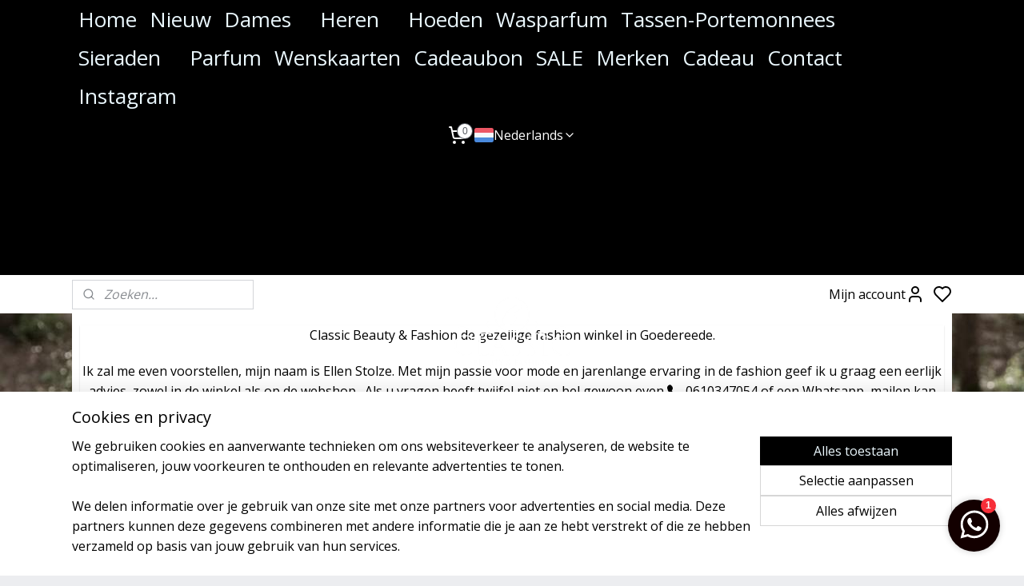

--- FILE ---
content_type: text/html; charset=UTF-8
request_url: https://www.classicbeautyandfashion.com/c-5433279/over-classic/
body_size: 137643
content:
<!DOCTYPE html>
<!--[if lt IE 7]>
<html lang="nl"
      class="no-js lt-ie9 lt-ie8 lt-ie7 secure"> <![endif]-->
<!--[if IE 7]>
<html lang="nl"
      class="no-js lt-ie9 lt-ie8 is-ie7 secure"> <![endif]-->
<!--[if IE 8]>
<html lang="nl"
      class="no-js lt-ie9 is-ie8 secure"> <![endif]-->
<!--[if gt IE 8]><!-->
<html lang="nl" class="no-js secure">
<!--<![endif]-->
<head prefix="og: http://ogp.me/ns#">
    <meta http-equiv="Content-Type" content="text/html; charset=UTF-8"/>

    <title>Over Classic | Classic Beauty &amp; Fashion</title>
    <meta name="robots" content="noarchive"/>
    <meta name="robots" content="index,follow,noodp,noydir"/>
    
    <meta name="verify-v1" content="CpMZ8UJcfrGnyrMAAdWuejBrolpPRSTBBgymyGRs8hs"/>
        <meta name="google-site-verification" content="CpMZ8UJcfrGnyrMAAdWuejBrolpPRSTBBgymyGRs8hs"/>
    <meta name="theme-color" content="#ECEDF0"/>
    <meta name="viewport" content="width=device-width, initial-scale=1.0"/>
    <meta name="revisit-after" content="1 days"/>
    <meta name="generator" content="Mijnwebwinkel"/>
    <meta name="web_author" content="https://www.mijnwebwinkel.nl/"/>

    

    <meta property="og:site_name" content="Classic Beauty &amp; Fashion"/>

    <meta property="og:title" content="Over Classic"/>
    <meta property="og:description" content="Classic Beauty &amp; Fashion de gezellige fashion winkel in Goedereede. Ik zal me even voorstellen, mijn naam is Ellen Stolze."/>
    <meta property="og:type" content="website"/>
    <meta property="og:image" content="https://cdn.myonlinestore.eu/0a851bb7-e1f4-4c59-82a2-126c4e69d678/images/94915.png"/>
        <meta property="og:image" content="https://cdn.myonlinestore.eu/0a851bb7-e1f4-4c59-82a2-126c4e69d678/images/20576625201554892219-512.png"/>
        <meta property="og:image" content="https://cdn.myonlinestore.eu/0a851bb7-e1f4-4c59-82a2-126c4e69d678/images/karretje.jpg"/>
        <meta property="og:image" content="https://cdn.myonlinestore.eu/0a851bb7-e1f4-4c59-82a2-126c4e69d678/images/button_home.png"/>
        <meta property="og:url" content="https://www.classicbeautyandfashion.com/c-5433279/over-classic/"/>

    <link rel="preload" as="style" href="https://static.myonlinestore.eu/assets/../js/fancybox/jquery.fancybox.css?20260123073340"
          onload="this.onload=null;this.rel='stylesheet'">
    <noscript>
        <link rel="stylesheet" href="https://static.myonlinestore.eu/assets/../js/fancybox/jquery.fancybox.css?20260123073340">
    </noscript>

    <link rel="stylesheet" type="text/css" href="https://asset.myonlinestore.eu/8cTT7ahkA81U2lBAMSbiJIOt65wNSW1.css"/>

    <link rel="preload" as="style" href="https://static.myonlinestore.eu/assets/../fonts/fontawesome-6.4.2/css/fontawesome.min.css?20260123073340"
          onload="this.onload=null;this.rel='stylesheet'">
    <link rel="preload" as="style" href="https://static.myonlinestore.eu/assets/../fonts/fontawesome-6.4.2/css/solid.min.css?20260123073340"
          onload="this.onload=null;this.rel='stylesheet'">
    <link rel="preload" as="style" href="https://static.myonlinestore.eu/assets/../fonts/fontawesome-6.4.2/css/brands.min.css?20260123073340"
          onload="this.onload=null;this.rel='stylesheet'">
    <link rel="preload" as="style" href="https://static.myonlinestore.eu/assets/../fonts/fontawesome-6.4.2/css/v4-shims.min.css?20260123073340"
          onload="this.onload=null;this.rel='stylesheet'">
    <noscript>
        <link rel="stylesheet" href="https://static.myonlinestore.eu/assets/../fonts/font-awesome-4.1.0/css/font-awesome.4.1.0.min.css?20260123073340">
    </noscript>

    <link rel="preconnect" href="https://static.myonlinestore.eu/" crossorigin />
    <link rel="dns-prefetch" href="https://static.myonlinestore.eu/" />
    <link rel="preconnect" href="https://cdn.myonlinestore.eu" crossorigin />
    <link rel="dns-prefetch" href="https://cdn.myonlinestore.eu" />

    <script type="text/javascript" src="https://static.myonlinestore.eu/assets/../js/modernizr.js?20260123073340"></script>
        
    <link rel="canonical" href="https://www.classicbeautyandfashion.com/c-5433279/over-classic/"/>
    <link rel="icon" type="image/png" href="https://cdn.myonlinestore.eu/0a851bb7-e1f4-4c59-82a2-126c4e69d678/favicon-16x16.png?t=1769249176"
              sizes="16x16"/>
    <link rel="icon" type="image/png" href="https://cdn.myonlinestore.eu/0a851bb7-e1f4-4c59-82a2-126c4e69d678/favicon-32x32.png?t=1769249176"
              sizes="32x32"/>
    <link rel="icon" type="image/png" href="https://cdn.myonlinestore.eu/0a851bb7-e1f4-4c59-82a2-126c4e69d678/favicon-96x96.png?t=1769249176"
              sizes="96x96"/>
    <script>
        var _rollbarConfig = {
        accessToken: 'd57a2075769e4401ab611d78421f1c89',
        captureUncaught: false,
        captureUnhandledRejections: false,
        verbose: false,
        payload: {
            environment: 'prod',
            person: {
                id: 564601,
            },
            ignoredMessages: [
                'request aborted',
                'network error',
                'timeout'
            ]
        },
        reportLevel: 'error'
    };
    // Rollbar Snippet
    !function(r){var e={};function o(n){if(e[n])return e[n].exports;var t=e[n]={i:n,l:!1,exports:{}};return r[n].call(t.exports,t,t.exports,o),t.l=!0,t.exports}o.m=r,o.c=e,o.d=function(r,e,n){o.o(r,e)||Object.defineProperty(r,e,{enumerable:!0,get:n})},o.r=function(r){"undefined"!=typeof Symbol&&Symbol.toStringTag&&Object.defineProperty(r,Symbol.toStringTag,{value:"Module"}),Object.defineProperty(r,"__esModule",{value:!0})},o.t=function(r,e){if(1&e&&(r=o(r)),8&e)return r;if(4&e&&"object"==typeof r&&r&&r.__esModule)return r;var n=Object.create(null);if(o.r(n),Object.defineProperty(n,"default",{enumerable:!0,value:r}),2&e&&"string"!=typeof r)for(var t in r)o.d(n,t,function(e){return r[e]}.bind(null,t));return n},o.n=function(r){var e=r&&r.__esModule?function(){return r.default}:function(){return r};return o.d(e,"a",e),e},o.o=function(r,e){return Object.prototype.hasOwnProperty.call(r,e)},o.p="",o(o.s=0)}([function(r,e,o){var n=o(1),t=o(4);_rollbarConfig=_rollbarConfig||{},_rollbarConfig.rollbarJsUrl=_rollbarConfig.rollbarJsUrl||"https://cdnjs.cloudflare.com/ajax/libs/rollbar.js/2.14.4/rollbar.min.js",_rollbarConfig.async=void 0===_rollbarConfig.async||_rollbarConfig.async;var a=n.setupShim(window,_rollbarConfig),l=t(_rollbarConfig);window.rollbar=n.Rollbar,a.loadFull(window,document,!_rollbarConfig.async,_rollbarConfig,l)},function(r,e,o){var n=o(2);function t(r){return function(){try{return r.apply(this,arguments)}catch(r){try{console.error("[Rollbar]: Internal error",r)}catch(r){}}}}var a=0;function l(r,e){this.options=r,this._rollbarOldOnError=null;var o=a++;this.shimId=function(){return o},"undefined"!=typeof window&&window._rollbarShims&&(window._rollbarShims[o]={handler:e,messages:[]})}var i=o(3),s=function(r,e){return new l(r,e)},d=function(r){return new i(s,r)};function c(r){return t(function(){var e=Array.prototype.slice.call(arguments,0),o={shim:this,method:r,args:e,ts:new Date};window._rollbarShims[this.shimId()].messages.push(o)})}l.prototype.loadFull=function(r,e,o,n,a){var l=!1,i=e.createElement("script"),s=e.getElementsByTagName("script")[0],d=s.parentNode;i.crossOrigin="",i.src=n.rollbarJsUrl,o||(i.async=!0),i.onload=i.onreadystatechange=t(function(){if(!(l||this.readyState&&"loaded"!==this.readyState&&"complete"!==this.readyState)){i.onload=i.onreadystatechange=null;try{d.removeChild(i)}catch(r){}l=!0,function(){var e;if(void 0===r._rollbarDidLoad){e=new Error("rollbar.js did not load");for(var o,n,t,l,i=0;o=r._rollbarShims[i++];)for(o=o.messages||[];n=o.shift();)for(t=n.args||[],i=0;i<t.length;++i)if("function"==typeof(l=t[i])){l(e);break}}"function"==typeof a&&a(e)}()}}),d.insertBefore(i,s)},l.prototype.wrap=function(r,e,o){try{var n;if(n="function"==typeof e?e:function(){return e||{}},"function"!=typeof r)return r;if(r._isWrap)return r;if(!r._rollbar_wrapped&&(r._rollbar_wrapped=function(){o&&"function"==typeof o&&o.apply(this,arguments);try{return r.apply(this,arguments)}catch(o){var e=o;throw e&&("string"==typeof e&&(e=new String(e)),e._rollbarContext=n()||{},e._rollbarContext._wrappedSource=r.toString(),window._rollbarWrappedError=e),e}},r._rollbar_wrapped._isWrap=!0,r.hasOwnProperty))for(var t in r)r.hasOwnProperty(t)&&(r._rollbar_wrapped[t]=r[t]);return r._rollbar_wrapped}catch(e){return r}};for(var p="log,debug,info,warn,warning,error,critical,global,configure,handleUncaughtException,handleAnonymousErrors,handleUnhandledRejection,captureEvent,captureDomContentLoaded,captureLoad".split(","),u=0;u<p.length;++u)l.prototype[p[u]]=c(p[u]);r.exports={setupShim:function(r,e){if(r){var o=e.globalAlias||"Rollbar";if("object"==typeof r[o])return r[o];r._rollbarShims={},r._rollbarWrappedError=null;var a=new d(e);return t(function(){e.captureUncaught&&(a._rollbarOldOnError=r.onerror,n.captureUncaughtExceptions(r,a,!0),e.wrapGlobalEventHandlers&&n.wrapGlobals(r,a,!0)),e.captureUnhandledRejections&&n.captureUnhandledRejections(r,a,!0);var t=e.autoInstrument;return!1!==e.enabled&&(void 0===t||!0===t||"object"==typeof t&&t.network)&&r.addEventListener&&(r.addEventListener("load",a.captureLoad.bind(a)),r.addEventListener("DOMContentLoaded",a.captureDomContentLoaded.bind(a))),r[o]=a,a})()}},Rollbar:d}},function(r,e){function o(r,e,o){if(e.hasOwnProperty&&e.hasOwnProperty("addEventListener")){for(var n=e.addEventListener;n._rollbarOldAdd&&n.belongsToShim;)n=n._rollbarOldAdd;var t=function(e,o,t){n.call(this,e,r.wrap(o),t)};t._rollbarOldAdd=n,t.belongsToShim=o,e.addEventListener=t;for(var a=e.removeEventListener;a._rollbarOldRemove&&a.belongsToShim;)a=a._rollbarOldRemove;var l=function(r,e,o){a.call(this,r,e&&e._rollbar_wrapped||e,o)};l._rollbarOldRemove=a,l.belongsToShim=o,e.removeEventListener=l}}r.exports={captureUncaughtExceptions:function(r,e,o){if(r){var n;if("function"==typeof e._rollbarOldOnError)n=e._rollbarOldOnError;else if(r.onerror){for(n=r.onerror;n._rollbarOldOnError;)n=n._rollbarOldOnError;e._rollbarOldOnError=n}e.handleAnonymousErrors();var t=function(){var o=Array.prototype.slice.call(arguments,0);!function(r,e,o,n){r._rollbarWrappedError&&(n[4]||(n[4]=r._rollbarWrappedError),n[5]||(n[5]=r._rollbarWrappedError._rollbarContext),r._rollbarWrappedError=null);var t=e.handleUncaughtException.apply(e,n);o&&o.apply(r,n),"anonymous"===t&&(e.anonymousErrorsPending+=1)}(r,e,n,o)};o&&(t._rollbarOldOnError=n),r.onerror=t}},captureUnhandledRejections:function(r,e,o){if(r){"function"==typeof r._rollbarURH&&r._rollbarURH.belongsToShim&&r.removeEventListener("unhandledrejection",r._rollbarURH);var n=function(r){var o,n,t;try{o=r.reason}catch(r){o=void 0}try{n=r.promise}catch(r){n="[unhandledrejection] error getting `promise` from event"}try{t=r.detail,!o&&t&&(o=t.reason,n=t.promise)}catch(r){}o||(o="[unhandledrejection] error getting `reason` from event"),e&&e.handleUnhandledRejection&&e.handleUnhandledRejection(o,n)};n.belongsToShim=o,r._rollbarURH=n,r.addEventListener("unhandledrejection",n)}},wrapGlobals:function(r,e,n){if(r){var t,a,l="EventTarget,Window,Node,ApplicationCache,AudioTrackList,ChannelMergerNode,CryptoOperation,EventSource,FileReader,HTMLUnknownElement,IDBDatabase,IDBRequest,IDBTransaction,KeyOperation,MediaController,MessagePort,ModalWindow,Notification,SVGElementInstance,Screen,TextTrack,TextTrackCue,TextTrackList,WebSocket,WebSocketWorker,Worker,XMLHttpRequest,XMLHttpRequestEventTarget,XMLHttpRequestUpload".split(",");for(t=0;t<l.length;++t)r[a=l[t]]&&r[a].prototype&&o(e,r[a].prototype,n)}}}},function(r,e){function o(r,e){this.impl=r(e,this),this.options=e,function(r){for(var e=function(r){return function(){var e=Array.prototype.slice.call(arguments,0);if(this.impl[r])return this.impl[r].apply(this.impl,e)}},o="log,debug,info,warn,warning,error,critical,global,configure,handleUncaughtException,handleAnonymousErrors,handleUnhandledRejection,_createItem,wrap,loadFull,shimId,captureEvent,captureDomContentLoaded,captureLoad".split(","),n=0;n<o.length;n++)r[o[n]]=e(o[n])}(o.prototype)}o.prototype._swapAndProcessMessages=function(r,e){var o,n,t;for(this.impl=r(this.options);o=e.shift();)n=o.method,t=o.args,this[n]&&"function"==typeof this[n]&&("captureDomContentLoaded"===n||"captureLoad"===n?this[n].apply(this,[t[0],o.ts]):this[n].apply(this,t));return this},r.exports=o},function(r,e){r.exports=function(r){return function(e){if(!e&&!window._rollbarInitialized){for(var o,n,t=(r=r||{}).globalAlias||"Rollbar",a=window.rollbar,l=function(r){return new a(r)},i=0;o=window._rollbarShims[i++];)n||(n=o.handler),o.handler._swapAndProcessMessages(l,o.messages);window[t]=n,window._rollbarInitialized=!0}}}}]);
    // End Rollbar Snippet
    </script>
    <script defer type="text/javascript" src="https://static.myonlinestore.eu/assets/../js/jquery.min.js?20260123073340"></script><script defer type="text/javascript" src="https://static.myonlinestore.eu/assets/../js/mww/shop.js?20260123073340"></script><script defer type="text/javascript" src="https://static.myonlinestore.eu/assets/../js/mww/shop/category.js?20260123073340"></script><script defer type="text/javascript" src="https://static.myonlinestore.eu/assets/../js/fancybox/jquery.fancybox.pack.js?20260123073340"></script><script defer type="text/javascript" src="https://static.myonlinestore.eu/assets/../js/fancybox/jquery.fancybox-thumbs.js?20260123073340"></script><script defer type="text/javascript" src="https://static.myonlinestore.eu/assets/../js/mww/image.js?20260123073340"></script><script defer type="text/javascript" src="https://static.myonlinestore.eu/assets/../js/mww/navigation.js?20260123073340"></script><script defer type="text/javascript" src="https://static.myonlinestore.eu/assets/../js/delay.js?20260123073340"></script><script defer type="text/javascript" src="https://static.myonlinestore.eu/assets/../js/mww/ajax.js?20260123073340"></script><script defer type="text/javascript" src="https://static.myonlinestore.eu/assets/../js/foundation/foundation.min.js?20260123073340"></script><script defer type="text/javascript" src="https://static.myonlinestore.eu/assets/../js/foundation/foundation/foundation.topbar.js?20260123073340"></script><script defer type="text/javascript" src="https://static.myonlinestore.eu/assets/../js/foundation/foundation/foundation.tooltip.js?20260123073340"></script><script defer type="text/javascript" src="https://static.myonlinestore.eu/assets/../js/mww/deferred.js?20260123073340"></script>
        <script src="https://static.myonlinestore.eu/assets/webpack/bootstrapper.ce10832e.js"></script>
    
    <script src="https://static.myonlinestore.eu/assets/webpack/vendor.85ea91e8.js" defer></script><script src="https://static.myonlinestore.eu/assets/webpack/main.c5872b2c.js" defer></script>
    
    <script src="https://static.myonlinestore.eu/assets/webpack/webcomponents.377dc92a.js" defer></script>
    
    <script src="https://static.myonlinestore.eu/assets/webpack/render.8395a26c.js" defer></script>

    <script>
        window.bootstrapper.add(new Strap('marketingScripts', []));
    </script>
        <script>
  window.dataLayer = window.dataLayer || [];

  function gtag() {
    dataLayer.push(arguments);
  }

    gtag(
    "consent",
    "default",
    {
      "ad_storage": "denied",
      "ad_user_data": "denied",
      "ad_personalization": "denied",
      "analytics_storage": "denied",
      "security_storage": "granted",
      "personalization_storage": "denied",
      "functionality_storage": "denied",
    }
  );

  gtag("js", new Date());
  gtag("config", 'G-HSRC51ENF9', { "groups": "myonlinestore" });gtag("config", 'G-42EJ2N0XZE');</script>
<script async src="https://www.googletagmanager.com/gtag/js?id=G-HSRC51ENF9"></script>
        <script>
        
    </script>
        
<script>
    var marketingStrapId = 'marketingScripts'
    var marketingScripts = window.bootstrapper.use(marketingStrapId);

    if (marketingScripts === null) {
        marketingScripts = [];
    }

    
    window.bootstrapper.update(new Strap(marketingStrapId, marketingScripts));
</script>
    <noscript>
        <style>ul.products li {
                opacity: 1 !important;
            }</style>
    </noscript>

            <script>
                (function (w, d, s, l, i) {
            w[l] = w[l] || [];
            w[l].push({
                'gtm.start':
                    new Date().getTime(), event: 'gtm.js'
            });
            var f = d.getElementsByTagName(s)[0],
                j = d.createElement(s), dl = l != 'dataLayer' ? '&l=' + l : '';
            j.async = true;
            j.src =
                'https://www.googletagmanager.com/gtm.js?id=' + i + dl;
            f.parentNode.insertBefore(j, f);
        })(window, document, 'script', 'dataLayer', 'GTM-MSQ3L6L');
                (function (w, d, s, l, i) {
            w[l] = w[l] || [];
            w[l].push({
                'gtm.start':
                    new Date().getTime(), event: 'gtm.js'
            });
            var f = d.getElementsByTagName(s)[0],
                j = d.createElement(s), dl = l != 'dataLayer' ? '&l=' + l : '';
            j.async = true;
            j.src =
                'https://www.googletagmanager.com/gtm.js?id=' + i + dl;
            f.parentNode.insertBefore(j, f);
        })(window, document, 'script', 'dataLayer', 'GTM-NVCPDGB');
            </script>

</head>
<body    class="lang-nl_NL layout-width-1100 oneColumn">

    <noscript>
                    <iframe src="https://www.googletagmanager.com/ns.html?id=GTM-MSQ3L6L" height="0" width="0"
                    style="display:none;visibility:hidden"></iframe>
                    <iframe src="https://www.googletagmanager.com/ns.html?id=GTM-NVCPDGB" height="0" width="0"
                    style="display:none;visibility:hidden"></iframe>
            </noscript>


<header>
    <a tabindex="0" id="skip-link" class="button screen-reader-text" href="#content">Spring naar de hoofdtekst</a>
</header>

    <div id="react_element__saveforlater"></div>

<div id="react_element__filter"></div>

<div class="site-container">
    <div class="inner-wrap">
        
        
        <div class="bg-container custom-css-container"             data-active-language="nl"
            data-current-date="24-01-2026"
            data-category-id="5433279"
            data-article-id="unknown"
            data-article-category-id="unknown"
            data-article-name="unknown"
        >
            <noscript class="no-js-message">
                <div class="inner">
                    Javascript is uitgeschakeld.


Zonder Javascript is het niet mogelijk bestellingen te plaatsen in deze webwinkel en zijn een aantal functionaliteiten niet beschikbaar.
                </div>
            </noscript>

            <div id="header">
                <div id="react_root"><!-- --></div>
                <div
                    class="header-bar-top sticky">
                                                
<div class="row header-bar-inner" data-bar-position="top" data-options="sticky_on: [medium, large]; is_hover: true; scrolltop: true;" data-topbar>
    <section class="top-bar-section">
                                    <nav class="module-container navigation  align-left">
                    <ul>
                            




<li class="">
            <a href="https://www.classicbeautyandfashion.com/" class="no_underline">
            Home
                    </a>

                                </li>
    




<li class="">
            <a href="https://www.classicbeautyandfashion.com/c-6991058/nieuw/" class="no_underline">
            Nieuw 
                    </a>

                                </li>
    

    


<li class="has-dropdown">
            <a href="https://www.classicbeautyandfashion.com/c-5406939/dames/" class="no_underline">
            Dames
                                                <div aria-hidden role="img" class="icon"><svg><use xlink:href="#sf-chevron-down"></use></svg></div>
                                    </a>

                                    <ul class="dropdown">
                        




<li class="">
            <a href="https://www.classicbeautyandfashion.com/c-5406942/jurken-tunieken/" class="no_underline">
            Jurken / tunieken
                    </a>

                                </li>
    




<li class="">
            <a href="https://www.classicbeautyandfashion.com/c-5406943/broeken-shorts/" class="no_underline">
            Broeken / Shorts
                    </a>

                                </li>
    




<li class="">
            <a href="https://www.classicbeautyandfashion.com/c-6158804/jeans/" class="no_underline">
            Jeans
                    </a>

                                </li>
    




<li class="">
            <a href="https://www.classicbeautyandfashion.com/c-5423023/rokken/" class="no_underline">
            Rokken
                    </a>

                                </li>
    




<li class="">
            <a href="https://www.classicbeautyandfashion.com/c-5406944/truien-sweaters/" class="no_underline">
            Truien / sweaters
                    </a>

                                </li>
    




<li class="">
            <a href="https://www.classicbeautyandfashion.com/c-5900001/vesten-poncho-gilet/" class="no_underline">
            Vesten/Poncho/Gilet
                    </a>

                                </li>
    




<li class="">
            <a href="https://www.classicbeautyandfashion.com/c-5406945/tops-t-shirts/" class="no_underline">
            Tops / T-Shirts
                    </a>

                                </li>
    




<li class="">
            <a href="https://www.classicbeautyandfashion.com/c-5410159/blouses/" class="no_underline">
            Blouses
                    </a>

                                </li>
    




<li class="">
            <a href="https://www.classicbeautyandfashion.com/c-5419579/sjaals-mutsen/" class="no_underline">
            Sjaals / Mutsen
                    </a>

                                </li>
    




<li class="">
            <a href="https://www.classicbeautyandfashion.com/c-5448869/jassen-blazers/" class="no_underline">
            Jassen/Blazers
                    </a>

                                </li>
    




<li class="">
            <a href="https://www.classicbeautyandfashion.com/c-5671753/basics/" class="no_underline">
            Basics
                    </a>

                                </li>
    




<li class="">
            <a href="https://www.classicbeautyandfashion.com/c-5442398/accessoires/" class="no_underline">
            Accessoires
                    </a>

                                </li>
                </ul>
                        </li>
    

    


<li class="has-dropdown">
            <a href="https://www.classicbeautyandfashion.com/c-6777161/heren/" class="no_underline">
            Heren
                                                <div aria-hidden role="img" class="icon"><svg><use xlink:href="#sf-chevron-down"></use></svg></div>
                                    </a>

                                    <ul class="dropdown">
                        




<li class="">
            <a href="https://www.classicbeautyandfashion.com/c-6777164/broeken/" class="no_underline">
            Broeken
                    </a>

                                </li>
    




<li class="">
            <a href="https://www.classicbeautyandfashion.com/c-6777167/blouses/" class="no_underline">
            Blouses
                    </a>

                                </li>
    




<li class="">
            <a href="https://www.classicbeautyandfashion.com/c-6777170/gilets/" class="no_underline">
            Gilets
                    </a>

                                </li>
    




<li class="">
            <a href="https://www.classicbeautyandfashion.com/c-6777173/blazers/" class="no_underline">
            Blazers
                    </a>

                                </li>
                </ul>
                        </li>
    




<li class="">
            <a href="https://www.classicbeautyandfashion.com/c-6378385/hoeden/" class="no_underline">
            Hoeden
                    </a>

                                </li>
    




<li class="">
            <a href="https://www.classicbeautyandfashion.com/c-6081139/wasparfum/" class="no_underline">
            Wasparfum
                    </a>

                                </li>
    




<li class="">
            <a href="https://www.classicbeautyandfashion.com/c-5784610/tassen-portemonnees/" class="no_underline">
            Tassen-Portemonnees
                    </a>

                                </li>
    

    


<li class="has-dropdown">
            <a href="https://www.classicbeautyandfashion.com/c-5406950/sieraden/" class="no_underline">
            Sieraden
                                                <div aria-hidden role="img" class="icon"><svg><use xlink:href="#sf-chevron-down"></use></svg></div>
                                    </a>

                                    <ul class="dropdown">
                        




<li class="">
            <a href="https://www.classicbeautyandfashion.com/c-5702575/the-moshi/" class="no_underline">
            The Moshi
                    </a>

                                </li>
    




<li class="">
            <a href="https://www.classicbeautyandfashion.com/c-5869179/boho-jewellery/" class="no_underline">
            Boho Jewellery
                    </a>

                                </li>
    




<li class="">
            <a href="https://www.classicbeautyandfashion.com/c-6643760/blow-bijoux/" class="no_underline">
            Blow Bijoux
                    </a>

                                </li>
    




<li class="">
            <a href="https://www.classicbeautyandfashion.com/c-6643775/suenia-zurich/" class="no_underline">
            Suenia Zurich
                    </a>

                                </li>
                </ul>
                        </li>
    




<li class="">
            <a href="https://www.classicbeautyandfashion.com/c-7587750/parfum/" class="no_underline">
            Parfum
                    </a>

                                </li>
    




<li class="">
            <a href="https://www.classicbeautyandfashion.com/c-5406948/wenskaarten/" class="no_underline">
            Wenskaarten
                    </a>

                                </li>
    




<li class="">
            <a href="https://www.classicbeautyandfashion.com/c-5524634/cadeaubon/" class="no_underline">
            Cadeaubon
                    </a>

                                </li>
    




<li class="">
            <a href="https://www.classicbeautyandfashion.com/c-5524640/sale/" class="no_underline">
            SALE
                    </a>

                                </li>
    




<li class="">
            <a href="https://www.classicbeautyandfashion.com/c-5453418/merken/" class="no_underline">
            Merken
                    </a>

                                </li>
    




<li class="">
            <a href="https://www.classicbeautyandfashion.com/c-7176021/cadeau/" class="no_underline">
            Cadeau
                    </a>

                                </li>
    




<li class="">
            <a href="https://www.classicbeautyandfashion.com/c-5404982/contact/" class="no_underline">
            Contact
                    </a>

                                </li>
    




<li class="">
            <a href="https://www.classicbeautyandfashion.com/c-7399034/instagram/" class="no_underline">
            Instagram
                    </a>

                                </li>

                    </ul>
                </nav>
                                                <div class="module-container languageswitch align-right2">
                        <script type="text/javascript">
      window.bootstrapper.add(new Strap('mobileNavigationLanguageSelection', {
          title: "Taalkeuze",
          items: [
                                                                      {
                  url: "https:\/\/www.classicbeautyandfashion.com\/en_GB\/c-5433279\/about-classic\/",
                  flag: "https:\/\/static.myonlinestore.eu\/assets\/bundles\/app\/images\/flags\/flag-gb.png?20260123073340",
                  label: "English",
                  current: false
              },                                                                                  {
                  url: "https:\/\/www.classicbeautyandfashion.com\/c-5433279\/over-classic\/",
                  flag: "https:\/\/static.myonlinestore.eu\/assets\/bundles\/app\/images\/flags\/flag-nl.png?20260123073340",
                  label: "Nederlands",
                  current: true
              }                                    ]
      }));
    </script>
    <div class="language-selector">
                                    <div class="dropdown-select">
                                    
                    <a href="#" class="current">
                                                    <img class="flag" src="https://static.myonlinestore.eu/assets/bundles/app/images/flags/flag-nl.png?20260123073340" alt="Nederlands"/>
                                                <span>Nederlands</span>
                             <div   
    aria-hidden role="img"
    class="icon icon--sf-chevron-down
                    icon--small
        "
            title="chevron-down"
    >
    <svg><use xlink:href="#sf-chevron-down"></use></svg>
    </div>
                    </a>
                                <div class="foldout">
                                            
                        <a href="https://www.classicbeautyandfashion.com/en_GB/c-5433279/about-classic/" class="">
                                                            <img class="flag" src="https://static.myonlinestore.eu/assets/bundles/app/images/flags/flag-gb.png?20260123073340" alt="English"/>
                                                        <span>English</span>
                                                    </a>
                                            
                        <a  class="active ">
                                                            <img class="flag" src="https://static.myonlinestore.eu/assets/bundles/app/images/flags/flag-nl.png?20260123073340" alt="Nederlands"/>
                                                        <span>Nederlands</span>
                                                                <div   
    aria-hidden role="img"
    class="icon icon--sf-check
                    icon--small
        "
            title="check"
    >
    <svg><use xlink:href="#sf-check"></use></svg>
    </div>
                                                    </a>
                                    </div>
            </div>
                        </div>

                </div>
                                                <div class="module-container cart align-right">
                    
<div class="header-cart module moduleCartCompact" data-ajax-cart-replace="true" data-productcount="0">
            <a href="/cart/?category_id=5433279" class="foldout-cart">
                <div   
    aria-hidden role="img"
    class="icon icon--sf-shopping-cart
        "
            title="Winkelwagen"
    >
    <svg><use xlink:href="#sf-shopping-cart"></use></svg>
    </div>
            <span class="count">0</span>
        </a>
        <div class="hidden-cart-details">
            <div class="invisible-hover-area">
                <div data-mobile-cart-replace="true" class="cart-details">
                                            <div class="cart-summary">
                            Geen artikelen in winkelwagen.
                        </div>
                                    </div>

                            </div>
        </div>
    </div>

                </div>
                        </section>
</div>

                                    </div>

                

        
                
            

<sf-header-image
    class="web-component"
    header-element-height="150px"
    align="center"
    store-name="Classic Beauty &amp; Fashion"
    store-url="https://www.classicbeautyandfashion.com/"
    background-image-url=""
    mobile-background-image-url=""
    logo-custom-width=""
    logo-custom-height=""
    page-column-width="1100"
    style="
        height: 150px;

        --background-color: #000000;
        --background-height: 150px;
        --background-aspect-ratio: 1;
        --scaling-background-aspect-ratio: 2.75;
        --mobile-background-height: 0px;
        --mobile-background-aspect-ratio: 1;
        --color: #000000;
        --logo-custom-width: auto;
        --logo-custom-height: auto;
        --logo-aspect-ratio: 1
        ">
            <a href="https://www.classicbeautyandfashion.com/" slot="logo" style="max-height: 100%;">
            <img
                src="https://cdn.myonlinestore.eu/0a851bb7-e1f4-4c59-82a2-126c4e69d678/logo_large.png?t=1769249176"
                alt="Classic Beauty &amp; Fashion"
                style="
                    width: 150px;
                    height: 100%;
                    display: block;
                    max-height: 400px;
                    "
            />
        </a>
    </sf-header-image>
                <div class="header-bar-bottom">
                                                
<div class="row header-bar-inner" data-bar-position="header" data-options="sticky_on: [medium, large]; is_hover: true; scrolltop: true;" data-topbar>
    <section class="top-bar-section">
                                    <div class="module-container search align-left">
                    <div class="react_element__searchbox" 
    data-post-url="/search/" 
    data-search-phrase=""></div>

                </div>
                                                <div class="module-container myaccount align-right">
                    
<div class="module my-account-bar has-saveforlater">
            <a href="javascript:void(0)" class="foldout-account">
            Mijn account     <div   
    aria-hidden role="img"
    class="icon icon--sf-user
        "
    >
    <svg><use xlink:href="#sf-user"></use></svg>
    </div>
        </a>
        <div class="saveforlater-counter-topbar" id="react_element__saveforlater-topbar-counter"
             data-show-counter=""></div>
        <div class="my-account-overlay"></div>
        <div class="hidden-account-details">
            <div class="invisible-hover-area">
                <div class="header">
                    <div class="header-text">Mijn account</div>
                    <div class="close-button">
                            <div   
    aria-hidden role="img"
    class="icon icon--close-button icon--sf-x
        "
            title="close-button"
    >
    <svg><use xlink:href="#sf-x"></use></svg>
    </div>
                    </div>
                </div>
                <div class="scrollable">
                    <h3 class="existing-customer">Inloggen</h3>
                    <div class="form-group">
                        <form accept-charset="UTF-8" name=""
          method="post" action="/customer/login/?referer=/c-5433279/over-classic/" class="legacy" id="login_form">
                        <script>
    document.addEventListener("DOMContentLoaded", function () {
        Array.from(document.querySelectorAll("#login_form")).map(
            form => form.addEventListener("submit", function () {
                Array.from(document.querySelectorAll("#login")).map(button => button.disabled = true);
            })
        );
    });
</script>
                        
                        <div class="form-group        ">
    <label class="control-label required" for="customer_account_username">E-mailadres</label><div class="control-group">
            <div class="control-container   no-errors    ">
                                <input type="email"
            id="customer_account_username" name="_username" required="required" class="default form-control" maxlength="100"
                                                    data-validator-range="0-0"
                />
                    </div>
                                </div>
</div>
    
                        <div class="form-group        ">
    <label class="control-label required" for="customer_account_password">Wachtwoord</label><div class="control-group">
            <div class="control-container   no-errors    ">
                                <input type="password"
            id="customer_account_password" name="_password" required="required" class="default form-control" maxlength="64"
                                                    data-validator-range="0-0"
                />
                    </div>
                                </div>
</div>
    
                        <div class="form-row buttons">
                            <button type="submit" id="login" name="login" class="btn">
                                Inloggen
                            </button>
                        </div>
                        <input type="hidden"
            id="_csrf_token" name="_csrf_token" class="form-control"
            value="b.gCnToOpuBiN3JmOnYrh74jfCL0NL6zxv6TRmyXHhwsk.zhiqx6QhUEQ_FC3IUOcKi0C2G3UB30oCu3Yim0CEia3qc4Htgh5uTRJ3EA"                                         data-validator-range="0-0"
                />
        </form>
                    </div>
                    <a class="forgot-password-link" href="/customer/forgot-password/">Wachtwoord vergeten?</a>
                                            <hr/>
                        <h3 class="without-account">Geen account?</h3>
                        <p>
                            Met een account kun je sneller bestellen en heb je een overzicht van je eerdere bestellingen. Bovendien ga je automatisch gelijk aan de slag met punten sparen voor een korting van € 25,- Lees de voorwaarden onderaan de pagina.
                        </p>
                        <a href="https://www.classicbeautyandfashion.com/customer/register/?referer=/c-5433279/over-classic/"
                           class="btn">Account aanmaken</a>
                                    </div>
            </div>
        </div>
    </div>

                </div>
                        </section>
</div>

                                    </div>
            </div>

            
            
            <div id="content" class="columncount-1">
                <div class="row">
                                            <div class="columns columns-14 foldout-nav">
                            <a class="mobile-nav-toggle" href="#" data-react-trigger="mobile-navigation-toggle">
    <i></i> Menu</a>   
                        </div>
                                                                <div class="columns large-14 medium-14 small-14" id="centercolumn">
    
    
                                <script>
        window.bootstrapper.add(new Strap('filters', ));
        window.bootstrapper.add(new Strap('criteria', ));
    </script>
    
                        
                        <div class="intro rte_content">
                            <p style="text-align:center;">Classic Beauty &amp; Fashion de gezellige fashion winkel in Goedereede.</p><p style="text-align:center;">Ik zal me even voorstellen, mijn naam is Ellen Stolze. Met mijn passie voor mode en jarenlange ervaring in de fashion geef ik u graag een eerlijk advies, zowel in de winkel als op de webshop.&nbsp; Als u vragen heeft twijfel niet en bel gewoon even&nbsp;<img alt="" width="19" height="19" src="https://cdn.myonlinestore.eu/0a851bb7-e1f4-4c59-82a2-126c4e69d678/images/94915.png" style="border-style:solid;border-width:0px;">&nbsp;<a href="tel:0610347054">0610347054</a> of een Whatsapp, mailen kan natuurlijk ook&nbsp;<img alt="" width="21" height="21" src="https://cdn.myonlinestore.eu/0a851bb7-e1f4-4c59-82a2-126c4e69d678/images/20576625201554892219-512.png" style="border-style:solid;border-width:0px;">&nbsp; info@classicbeautyandfashion.com</p><p style="text-align:center;">Classic Beauty and Fashion vind je in het mooie pittoreske Goedereede. Onze winkel is in Boutique style ingericht en we houden van een ongedwongen sfeer! Wij zijn gespecialiseerd in het mooiste linnen en knits van het Scandinavische merk Bypias. Daarnaast verkopen we mooie accessoires om het geheel af te maken.</p><p style="text-align:center;">De winkel is bij velen al bekend en mensen komen van ver de winkel bezoeken, daar zijn we natuurlijk heel trots op. De winkel is in "Boutique Style" en is net even anders. We zijn gespecialiceerd in linnen en mooie knits. Mooie naturelle kleuren daar houden we van en dat is ook de basis. Maar natuurlijk vind je bij ons ook kleur. Tassen en sieraden van goede kwaliteit. Kom gezellig langs of shop online.&nbsp;</p><p style="text-align:center;">Classic Beauty &amp; Fashion gevestigd in een prachtig 17e eeuws winkelpand aan de haven in het pittoreske oergezellige Goedereede. Kom eens naar onze gezellige winkel.&nbsp;</p><p style="text-align:center;">Wij zijn ook agent van het Scandinavische merk BYPIAS voor Nederland en Belgi&euml;, dus heb jij een leuke winkel waar dit mooie merk zeker bij past neem gerust contact op.</p><p style="text-align:center;">Automatisch&nbsp;punten sparen bij Classic Beauty &amp; Fashion met jou eigen account. Lees de&nbsp;<a style="text-align:center;" href="https://www.classicbeautyandfashion.com/c-6831914/spaarpunten-systeem/">voorwaarden</a>.</p><p style="text-align:center;">Ik wens u heel veel kijk- en koopplezier op de webshop.&nbsp; &nbsp;<span style="color:#0000FF;">&gt;&gt;&gt;&gt;&gt;&gt;</span>&nbsp;&nbsp;<span style="background-color:#D3D3D3;"><a href="https://www.classicbeautyandfashion.com/c-5406939/kleding/"><img alt="" width="44" height="38" src="https://cdn.myonlinestore.eu/0a851bb7-e1f4-4c59-82a2-126c4e69d678/images/karretje.jpg" style="border-style:solid;border-width:0px;"></a>&nbsp;</span>Of kom gezellig shoppen&nbsp; in onze winkel, altijd gezellig !</p><p style="text-align:center;">Graag Tot Ziens,</p><p style="text-align:center;">Ellen Stolze</p><p style="text-align:center;">&nbsp;</p><p style="margin-left:40px;text-align:center;">&nbsp;</p><p style="text-align:center;">&#8203;<a href="https://www.classicbeautyandfashion.com/"><img alt="" width="90" height="37" src="https://cdn.myonlinestore.eu/0a851bb7-e1f4-4c59-82a2-126c4e69d678/images/button_home.png" style="border-style:solid;border-width:0px;"></a></p>
            </div>



    
    
        

    
    
            
    </div>
                                    </div>
            </div>
        </div>

                    <div id="footer" class="custom-css-container"             data-active-language="nl"
            data-current-date="24-01-2026"
            data-category-id="5433279"
            data-article-id="unknown"
            data-article-category-id="unknown"
            data-article-name="unknown"
        >
                    <div class="pane paneFooter">
        <div class="inner">
            <ul>
                                                        <li><div id="fb-root"></div>
<script async defer crossorigin="anonymous" src="https://connect.facebook.net/nl_NL/sdk.js#xfbml=1&version=v20.0" nonce="ef729EoP"></script>
<div class="facebook module">
    <div class="moduleFacebook">
        <a href="https://www.facebook.com/ClassicNagelsalon" target="_blank">
            <i class="fa fa-facebook-square"></i>
            Classic Beauty &amp; Fashion        </a>
    </div>
    <div class="fb-like"
         data-href="https://www.facebook.com/ClassicNagelsalon"
         data-colorscheme="light"
         data-layout="button"
         data-action="like"
         data-share="false"
         data-width="210"></div>
</div>
</li>
                                                        <li><div class="block textarea  textAlignLeft ">
    
            <ul><li><a href="https://www.classicbeautyandfashion.com/c-5433279/over-classic/">Over Classic</a></li><li><a href="https://www.classicbeautyandfashion.com/c-5404982/contact/">Contact</a></li><li><img alt="" width="20" height="20" src="https://cdn.myonlinestore.eu/0a851bb7-e1f4-4c59-82a2-126c4e69d678/images/94915.png" style="border-style:solid; border-width:0px">&nbsp;0610347054</li><li><a target="_blank" href="https://www.classicbeautyandfashion.com/c-6832367/algemene-voorwaarden/">Algemene Voorwaarden</a></li><li><a href="https://www.instagram.com/classic.beautyandfashion/"><img alt="" width="22" height="22" src="[data-uri]"></a>&nbsp;Instagram</li><li><a href="https://www.classicbeautyandfashion.com/customer/loyalty">Wat heb ik gespaard</a></li><li><a href="https://www.classicbeautyandfashion.com/c-6831914/spaarpunten-systeem/">Voorwaarden Sparen</a></li><li><a href="https://www.classicbeautyandfashion.com/c-7688950/verzorgings-wasvoorschriften/">Verzorgings- Wasvoorschriften</a></li></ul><p>&nbsp;</p>
    </div>
</li>
                                                        <li><div class="block textarea  textAlignLeft ">
    
            <p><a href="https://www.classicbeautyandfashion.com/c-5433535/verzenden-retouren-e-o-klachten/">Verzenden, Retouren e/o klachten</a></p><p><a href="https://www.classicbeautyandfashion.com/c-5433533/privacypolicy/">Privacy policy</a></p><p>kvk 53442598</p><p>btw NL002025370B80</p><p>&nbsp;</p><p>&nbsp; &nbsp; &nbsp;&nbsp;<img alt="" width="60" height="34" src="https://cdn.myonlinestore.eu/0a851bb7-e1f4-4c59-82a2-126c4e69d678/images/downloaden.png" style="border-style:solid; border-width:0px">&nbsp;</p><p>&nbsp;</p><p>&nbsp; &nbsp; &nbsp;&nbsp;<img alt="" width="60" height="32" src="https://cdn.myonlinestore.eu/0a851bb7-e1f4-4c59-82a2-126c4e69d678/images/klarna.jpg" style="border-style:solid; border-width:0px">&nbsp;&nbsp;</p><p>&nbsp; &nbsp; &nbsp;&nbsp;&nbsp;&nbsp; &nbsp;&nbsp;&nbsp; &nbsp;</p><p>&nbsp; &nbsp; &nbsp;&nbsp;<img alt="" width="60" height="49" src="https://cdn.myonlinestore.eu/0a851bb7-e1f4-4c59-82a2-126c4e69d678/images/Mastercard-logo-1.png" style="border-style:solid; border-width:0px"></p><p>&nbsp;</p><p>&nbsp; &nbsp; &nbsp;&nbsp;<img alt="" width="60" height="19" src="https://cdn.myonlinestore.eu/0a851bb7-e1f4-4c59-82a2-126c4e69d678/images/Visa-logo.png" style="border-style:solid; border-width:0px"></p>
    </div>
</li>
                                                        <li><div class="block textarea  textAlignLeft ">
    
            <ul><li><a href="https://www.facebook.com/ClassicNagelsalon/reviews/?ref=page_internal"><img alt="" width="78" height="37" src="https://cdn.myonlinestore.eu/0a851bb7-e1f4-4c59-82a2-126c4e69d678/images/Facebook-Reviews-Enfietsen.jpg" style="border-style:solid; border-width:0px"></a></li></ul><p>&nbsp;</p><ul><li><img alt="" width="115" height="40" src="[data-uri]"></li><li><strong>afhalen</strong>&nbsp; of&nbsp; verzenden</li></ul><p>&nbsp; &nbsp; &nbsp;NL - BE vanaf&nbsp;&euro; 99,-&nbsp; &nbsp; &nbsp; &nbsp; &nbsp;<strong>GRATIS</strong>&nbsp;</p><ul><li><a href="https://classicbeautyandfashion.myparcel.me"><img alt="" width="22" height="22" src="[data-uri]"></a>&nbsp;<a target="_blank" href="https://classicbeautyandfashion.myparcel.me">track&amp;trace pakket</a></li></ul><p>&nbsp;</p><p><a target="_blank" class="ki-review-widget" href="https://www.keurmerk.info/nl/consumenten/webwinkel/?key=17388#reviews">Onze reviews op keurmerk.info</a></p>
    </div>
</li>
                                                        <li>
<div class="block block-newsletter">
    <h3>Nieuwsbrief</h3>

    <div class="intro-text">
        Meld u aan voor onze nieuwsbrief
    </div>

    <a href="https://www.classicbeautyandfashion.com/newsletter/" class="btn">Aanmelden</a>
</div>
</li>
                            </ul>
        </div>
    </div>

            </div>
                <div id="mwwFooter">
            <div class="row mwwFooter">
                <div class="columns small-14">
                                                                                                                                                © 2020 - 2026 Classic Beauty &amp; Fashion
                        | <a href="https://www.classicbeautyandfashion.com/sitemap/" class="footer">sitemap</a>
                        | <a href="https://www.classicbeautyandfashion.com/rss/" class="footer" target="_blank">rss</a>
                                                            </div>
            </div>
        </div>
    </div>
</div>

<script>
    window.bootstrapper.add(new Strap('storeNotifications', {
        notifications: [],
    }));

    var storeLocales = [
                'nl_NL',
                'en_GB',
            ];
    window.bootstrapper.add(new Strap('storeLocales', storeLocales));

    window.bootstrapper.add(new Strap('consentBannerSettings', {"enabled":true,"privacyStatementPageId":null,"privacyStatementPageUrl":null,"updatedAt":"2024-02-29T11:31:41+01:00","updatedAtTimestamp":1709202701,"consentTypes":{"required":{"enabled":true,"title":"Noodzakelijk","text":"Cookies en technieken die zijn nodig om de website bruikbaar te maken, zoals het onthouden van je winkelmandje, veilig afrekenen en toegang tot beveiligde gedeelten van de website. Zonder deze cookies kan de website niet naar behoren werken."},"analytical":{"enabled":true,"title":"Statistieken","text":"Cookies en technieken die anoniem gegevens verzamelen en rapporteren over het gebruik van de website, zodat de website geoptimaliseerd kan worden."},"functional":{"enabled":false,"title":"Functioneel","text":"Cookies en technieken die helpen om optionele functionaliteiten aan de website toe te voegen, zoals chatmogelijkheden, het verzamelen van feedback en andere functies van derden."},"marketing":{"enabled":true,"title":"Marketing","text":"Cookies en technieken die worden ingezet om bezoekers gepersonaliseerde en relevante advertenties te kunnen tonen op basis van eerder bezochte pagina’s, en om de effectiviteit van advertentiecampagnes te analyseren."},"personalization":{"enabled":false,"title":"Personalisatie","text":"Cookies en technieken om de vormgeving en inhoud van de website op u aan te passen, zoals de taal of vormgeving van de website."}},"labels":{"banner":{"title":"Cookies en privacy","text":"We gebruiken cookies en aanverwante technieken om ons websiteverkeer te analyseren, de website te optimaliseren, jouw voorkeuren te onthouden en relevante advertenties te tonen.\n\nWe delen informatie over je gebruik van onze site met onze partners voor advertenties en social media. Deze partners kunnen deze gegevens combineren met andere informatie die je aan ze hebt verstrekt of die ze hebben verzameld op basis van jouw gebruik van hun services."},"modal":{"title":"Cookie- en privacyinstellingen","text":"We gebruiken cookies en aanverwante technieken om ons websiteverkeer te analyseren, de website te optimaliseren, jouw voorkeuren te onthouden en relevante advertenties te tonen.\n\nWe delen informatie over je gebruik van onze site met onze partners voor advertenties en social media. Deze partners kunnen deze gegevens combineren met andere informatie die je aan ze hebt verstrekt of die ze hebben verzameld op basis van jouw gebruik van hun services."},"button":{"title":"Cookie- en privacyinstellingen","text":"button_text"}}}));
    window.bootstrapper.add(new Strap('store', {"availableBusinessModels":"B2C","currency":"EUR","currencyDisplayLocale":"de_AT","discountApplicable":true,"googleTrackingType":"gtag","id":"564601","locale":"nl_NL","loginRequired":true,"roles":[],"storeName":"Classic Beauty & Fashion","uuid":"0a851bb7-e1f4-4c59-82a2-126c4e69d678"}));
    window.bootstrapper.add(new Strap('merchant', { isMerchant: false }));
    window.bootstrapper.add(new Strap('customer', { authorized: false }));

    window.bootstrapper.add(new Strap('layout', {"hideCurrencyValuta":false}));
    window.bootstrapper.add(new Strap('store_layout', { width: 1100 }));
    window.bootstrapper.add(new Strap('theme', {"button_border_radius":0,"button_inactive_background_color":"D63838","divider_border_color":"FFFFFF","border_radius":0,"ugly_shadows":true,"flexbox_image_size":"cover","block_background_centercolumn":"FFFFFF","cta_color":"000000","hyperlink_color":"000000","general_link_hover_color":null,"content_padding":0,"price_color":"","price_font_size":20,"center_short_description":false,"navigation_link_bg_color":"000000","navigation_link_fg_color":"EBF8FE","navigation_active_bg_color":"000000","navigation_active_fg_color":"EBF8FE","navigation_arrow_color":"000000","navigation_font":"google_Open Sans","navigation_font_size":26,"store_color_head":"#000000","store_color_head_font":"#000000","store_color_background_main":"#FFFFFF","store_color_topbar_font":"#FFFFFF","store_color_background":"#ECEDF0","store_color_border":"","store_color_block_head":"#691FFF","store_color_block_font":"#000000","store_color_block_background":"#FFFFFF","store_color_headerbar_font":"#000000","store_color_headerbar_background":"#FFFFFF","store_font_type":"google_Open Sans","store_header_font_type":"google_Open Sans","store_header_font_size":2,"store_font_size":16,"store_font_color":"#000000","store_button_color":"#000000","store_button_font_color":"#EBF8FE","action_price_color":"#A0A6A1","article_font_size":20,"store_htags_color":"#000000"}));
    window.bootstrapper.add(new Strap('shippingGateway', {"shippingCountries":["BE","DK","FI","DE","NL","SE"]}));

    window.bootstrapper.add(new Strap('commonTranslations', {
        customerSexMale: 'De heer',
        customerSexFemale: 'Mevrouw',
        oopsTryAgain: 'Er ging iets mis, probeer het opnieuw',
        totalsHideTaxSpecs: 'Verberg de btw specificaties',
        totalsShowTaxSpecs: 'Toon de btw specificaties',
        searchInputPlaceholder: 'Zoeken...',
    }));

    window.bootstrapper.add(new Strap('saveForLaterTranslations', {
        saveForLaterSavedLabel: 'Bewaard',
        saveForLaterSavedItemsLabel: 'Bewaarde items',
        saveForLaterTitle: 'Bewaar voor later',
    }));

    window.bootstrapper.add(new Strap('loyaltyTranslations', {
        loyaltyProgramTitle: 'Spaarprogramma',
        loyaltyPointsLabel: 'Spaarpunten',
        loyaltyRewardsLabel: 'Korting',
    }));

    window.bootstrapper.add(new Strap('saveForLater', {
        enabled: true    }))

    window.bootstrapper.add(new Strap('loyalty', {
        enabled: true
    }))

    window.bootstrapper.add(new Strap('paymentTest', {
        enabled: false,
        stopUrl: "https:\/\/www.classicbeautyandfashion.com\/nl_NL\/logout\/"
    }));

    window.bootstrapper.add(new Strap('analyticsTracking', {
                gtag: true,
        datalayer: true,
            }));
</script>

<div id="react_element__mobnav"></div>

<script type="text/javascript">
    window.bootstrapper.add(new Strap('mobileNavigation', {
        search_url: 'https://www.classicbeautyandfashion.com/search/',
        navigation_structure: {
            id: 0,
            parentId: null,
            text: 'root',
            children: [{"id":5404980,"parent_id":5404979,"style":"no_underline","url":"https:\/\/www.classicbeautyandfashion.com\/","text":"Home","active":false},{"id":6991058,"parent_id":5404979,"style":"no_underline","url":"https:\/\/www.classicbeautyandfashion.com\/c-6991058\/nieuw\/","text":"Nieuw ","active":false},{"id":5406939,"parent_id":5404979,"style":"no_underline","url":"https:\/\/www.classicbeautyandfashion.com\/c-5406939\/dames\/","text":"Dames","active":false,"children":[{"id":5406942,"parent_id":5406939,"style":"no_underline","url":"https:\/\/www.classicbeautyandfashion.com\/c-5406942\/jurken-tunieken\/","text":"Jurken \/ tunieken","active":false},{"id":5406943,"parent_id":5406939,"style":"no_underline","url":"https:\/\/www.classicbeautyandfashion.com\/c-5406943\/broeken-shorts\/","text":"Broeken \/ Shorts","active":false},{"id":6158804,"parent_id":5406939,"style":"no_underline","url":"https:\/\/www.classicbeautyandfashion.com\/c-6158804\/jeans\/","text":"Jeans","active":false},{"id":5423023,"parent_id":5406939,"style":"no_underline","url":"https:\/\/www.classicbeautyandfashion.com\/c-5423023\/rokken\/","text":"Rokken","active":false},{"id":5406944,"parent_id":5406939,"style":"no_underline","url":"https:\/\/www.classicbeautyandfashion.com\/c-5406944\/truien-sweaters\/","text":"Truien \/ sweaters","active":false},{"id":5900001,"parent_id":5406939,"style":"no_underline","url":"https:\/\/www.classicbeautyandfashion.com\/c-5900001\/vesten-poncho-gilet\/","text":"Vesten\/Poncho\/Gilet","active":false},{"id":5406945,"parent_id":5406939,"style":"no_underline","url":"https:\/\/www.classicbeautyandfashion.com\/c-5406945\/tops-t-shirts\/","text":"Tops \/ T-Shirts","active":false},{"id":5410159,"parent_id":5406939,"style":"no_underline","url":"https:\/\/www.classicbeautyandfashion.com\/c-5410159\/blouses\/","text":"Blouses","active":false},{"id":5419579,"parent_id":5406939,"style":"no_underline","url":"https:\/\/www.classicbeautyandfashion.com\/c-5419579\/sjaals-mutsen\/","text":"Sjaals \/ Mutsen","active":false},{"id":5448869,"parent_id":5406939,"style":"no_underline","url":"https:\/\/www.classicbeautyandfashion.com\/c-5448869\/jassen-blazers\/","text":"Jassen\/Blazers","active":false},{"id":5671753,"parent_id":5406939,"style":"no_underline","url":"https:\/\/www.classicbeautyandfashion.com\/c-5671753\/basics\/","text":"Basics","active":false},{"id":5442398,"parent_id":5406939,"style":"no_underline","url":"https:\/\/www.classicbeautyandfashion.com\/c-5442398\/accessoires\/","text":"Accessoires","active":false}]},{"id":6777161,"parent_id":5404979,"style":"no_underline","url":"https:\/\/www.classicbeautyandfashion.com\/c-6777161\/heren\/","text":"Heren","active":false,"children":[{"id":6777164,"parent_id":6777161,"style":"no_underline","url":"https:\/\/www.classicbeautyandfashion.com\/c-6777164\/broeken\/","text":"Broeken","active":false},{"id":6777167,"parent_id":6777161,"style":"no_underline","url":"https:\/\/www.classicbeautyandfashion.com\/c-6777167\/blouses\/","text":"Blouses","active":false},{"id":6777170,"parent_id":6777161,"style":"no_underline","url":"https:\/\/www.classicbeautyandfashion.com\/c-6777170\/gilets\/","text":"Gilets","active":false},{"id":6777173,"parent_id":6777161,"style":"no_underline","url":"https:\/\/www.classicbeautyandfashion.com\/c-6777173\/blazers\/","text":"Blazers","active":false}]},{"id":6378385,"parent_id":5404979,"style":"no_underline","url":"https:\/\/www.classicbeautyandfashion.com\/c-6378385\/hoeden\/","text":"Hoeden","active":false},{"id":6081139,"parent_id":5404979,"style":"no_underline","url":"https:\/\/www.classicbeautyandfashion.com\/c-6081139\/wasparfum\/","text":"Wasparfum","active":false},{"id":5784610,"parent_id":5404979,"style":"no_underline","url":"https:\/\/www.classicbeautyandfashion.com\/c-5784610\/tassen-portemonnees\/","text":"Tassen-Portemonnees","active":false},{"id":5406950,"parent_id":5404979,"style":"no_underline","url":"https:\/\/www.classicbeautyandfashion.com\/c-5406950\/sieraden\/","text":"Sieraden","active":false,"children":[{"id":5702575,"parent_id":5406950,"style":"no_underline","url":"https:\/\/www.classicbeautyandfashion.com\/c-5702575\/the-moshi\/","text":"The Moshi","active":false},{"id":5869179,"parent_id":5406950,"style":"no_underline","url":"https:\/\/www.classicbeautyandfashion.com\/c-5869179\/boho-jewellery\/","text":"Boho Jewellery","active":false},{"id":6643760,"parent_id":5406950,"style":"no_underline","url":"https:\/\/www.classicbeautyandfashion.com\/c-6643760\/blow-bijoux\/","text":"Blow Bijoux","active":false},{"id":6643775,"parent_id":5406950,"style":"no_underline","url":"https:\/\/www.classicbeautyandfashion.com\/c-6643775\/suenia-zurich\/","text":"Suenia Zurich","active":false}]},{"id":7587750,"parent_id":5404979,"style":"no_underline","url":"https:\/\/www.classicbeautyandfashion.com\/c-7587750\/parfum\/","text":"Parfum","active":false},{"id":5406948,"parent_id":5404979,"style":"no_underline","url":"https:\/\/www.classicbeautyandfashion.com\/c-5406948\/wenskaarten\/","text":"Wenskaarten","active":false},{"id":5524634,"parent_id":5404979,"style":"no_underline","url":"https:\/\/www.classicbeautyandfashion.com\/c-5524634\/cadeaubon\/","text":"Cadeaubon","active":false},{"id":5524640,"parent_id":5404979,"style":"no_underline","url":"https:\/\/www.classicbeautyandfashion.com\/c-5524640\/sale\/","text":"SALE","active":false},{"id":5453418,"parent_id":5404979,"style":"no_underline","url":"https:\/\/www.classicbeautyandfashion.com\/c-5453418\/merken\/","text":"Merken","active":false},{"id":7176021,"parent_id":5404979,"style":"no_underline","url":"https:\/\/www.classicbeautyandfashion.com\/c-7176021\/cadeau\/","text":"Cadeau","active":false},{"id":5404982,"parent_id":5404979,"style":"no_underline","url":"https:\/\/www.classicbeautyandfashion.com\/c-5404982\/contact\/","text":"Contact","active":false},{"id":7399034,"parent_id":5404979,"style":"no_underline","url":"https:\/\/www.classicbeautyandfashion.com\/c-7399034\/instagram\/","text":"Instagram","active":false}],
        }
    }));
</script>

<div id="react_element__consent_banner"></div>
<div id="react_element__consent_button" class="consent-button"></div>
<div id="react_element__cookiescripts" style="display: none;"></div><script src="https://static.myonlinestore.eu/assets/bundles/fosjsrouting/js/router.js?20260123073340"></script>
<script src="https://static.myonlinestore.eu/assets/js/routes.js?20260123073340"></script>

<script type="text/javascript">
window.bootstrapper.add(new Strap('rollbar', {
    enabled: true,
    token: "d57a2075769e4401ab611d78421f1c89"
}));
</script>

<script>
    window.bootstrapper.add(new Strap('baseUrl', "https://www.classicbeautyandfashion.com/api"));
    window.bootstrapper.add(new Strap('storeUrl', "https://www.classicbeautyandfashion.com/"));
    Routing.setBaseUrl("");
    Routing.setHost("www.classicbeautyandfashion.com");

    // check if the route is localized, if so; add locale to BaseUrl
    var localized_pathname = Routing.getBaseUrl() + "/nl_NL";
    var pathname = window.location.pathname;

    if (pathname.indexOf(localized_pathname) > -1) {
        Routing.setBaseUrl(localized_pathname);
    }
</script>

    <script src="https://static.myonlinestore.eu/assets/webpack/webvitals.32ae806d.js" defer></script>


<!--
ISC License for Lucide icons
Copyright (c) for portions of Lucide are held by Cole Bemis 2013-2024 as part of Feather (MIT). All other copyright (c) for Lucide are held by Lucide Contributors 2024.
Permission to use, copy, modify, and/or distribute this software for any purpose with or without fee is hereby granted, provided that the above copyright notice and this permission notice appear in all copies.
-->
</body>
</html>
